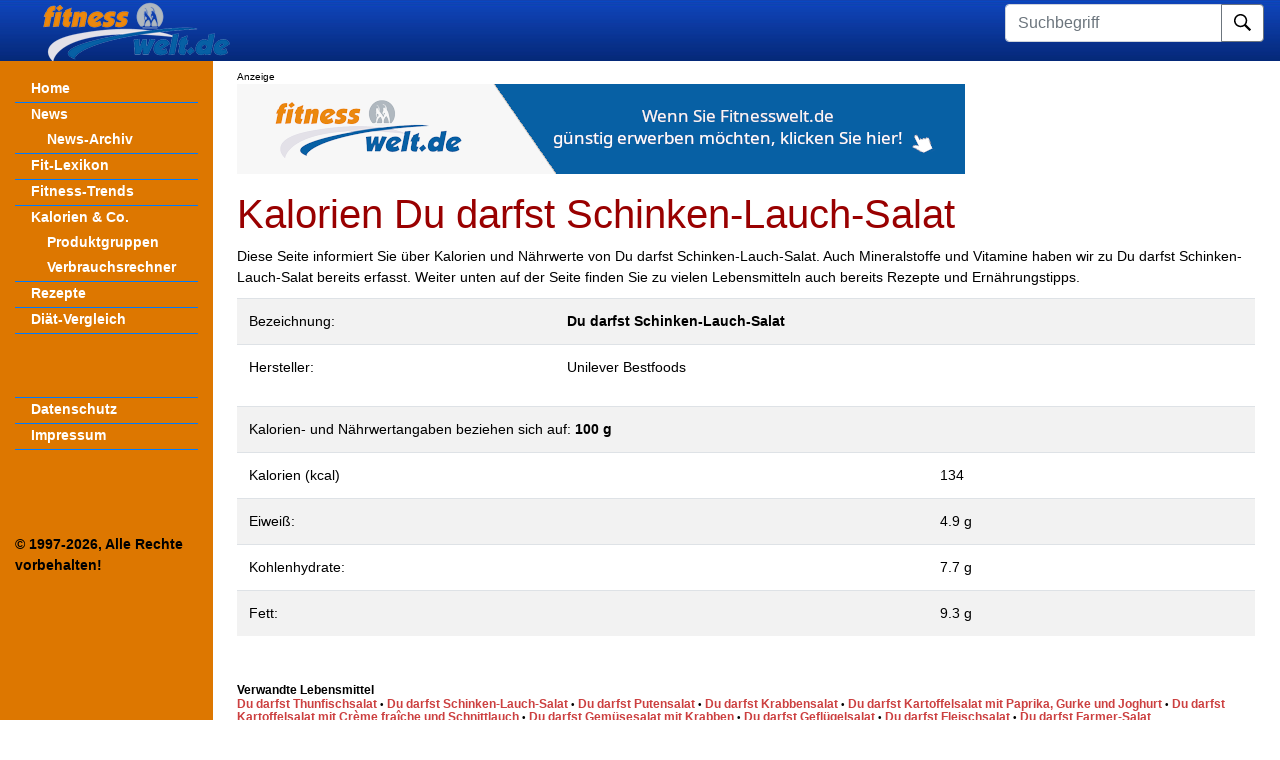

--- FILE ---
content_type: text/html; charset=UTF-8
request_url: https://www.fitnesswelt.de/kalorien/Du+darfst+Schinken-Lauch-Salat
body_size: 3208
content:
<!DOCTYPE HTML PUBLIC "-//W3C//DTD HTML 4.01 Transitional//EN" "http://www.w3.org/TR/html4/loose.dtd">
<html lang="de">
<head>
  <meta http-equiv="Content-Type content='text/html; charset=utf-8'">
  <meta name="viewport" content="width=device-width, initial-scale=1, shrink-to-fit=no">
  <meta name="generator" content="DWX CMS 1.1 V376">
  <meta name="publisher" content="fitnesswelt - Benjamin Mett">
  <meta naem="copyright" content="1997-2026 - Benjamin Mett, Rietberg">
  <meta name="keywords" content="Kalorien, Du darfst Schinken-Lauch-Salat, Fett, N&auml;hrwerte, Nahrung, Ern&auml;hrung, Eiwei&szlig;">
  <meta name="description" content="Du darfst Schinken-Lauch-Salat Kalorien, N&auml;hrwerte, Fett, Unilever Bestfoods. Verzehrsempfehlungen f&uuml;r eine figurbewusste Ern&auml;hrung.">
  <meta name="page-topic" content="Kalorien Du darfst Schinken-Lauch-Salat, N&auml;hrwerte, Fett">
  <meta name="page-type" content="Information">
  <meta name="robots" content="INDEX,FOLLOW">
  <title>Kalorien Du darfst Schinken-Lauch-Salat, N&auml;hrwerte, Fett, Unilever Bestfoods, Kohlenhydrate und Fette. Empfehlungssystem f&uuml;r figurbewusste Ern&auml;hrung.</title>
  <link rel="stylesheet" href="/css/format.css" type="text/css">
  <link rel="stylesheet" href="/css/bootstrap.css" type="text/css">
  <link rel="stylesheet" href="/css/main.css" type="text/css">
  <!-- Matomo -->
  <script>
    var _paq = window._paq = window._paq || [];
    /* tracker methods like "setCustomDimension" should be called before "trackPageView" */
    _paq.push(['trackPageView']);
    _paq.push(['enableLinkTracking']);
    (function() {
      var u="//stats.mett-media.de/";
      _paq.push(['setTrackerUrl', u+'matomo.php']);
      _paq.push(['setSiteId', '4']);
      var d=document, g=d.createElement('script'), s=d.getElementsByTagName('script')[0];
      g.type='text/javascript'; g.async=true; g.src=u+'matomo.js'; s.parentNode.insertBefore(g,s);
    })();
  </script>
  <noscript>
  <img referrerpolicy="no-referrer-when-downgrade" src="https://stats.mett-media.de/matomo.php?idsite=4&amp;rec=1" style="border:0" alt="" />
  </noscript>
  <!-- End Matomo Code -->
  
  <script src="https://cloud.ccm19.de/app.js?apiKey=1878f17005421f0ca32d7b3fdaf85ae7fd1d51eff422216c&amp;domain=6942a82f7dac0269ff0741a2" referrerpolicy="origin"></script>
</head>
<body>
<nav class="navbar navbar-fixed-top navbar-expand-lg navbar-light bg-light justify-content-between">
  <a class="navbar-brand" href="/">
    <img src="/img/fw_logo.png" class="pl-4" alt="fiw logo" loading="lazy" />
  </a>
  <div class="collapse navbar-collapse flex-grow-0">
    <span class="navbar-nav text-right">
      <form action="/" method="get">
        <input type="hidden" name="_B" value="suche" />
        <label class="sr-only" for="searchtext">Suchbegriff</label>
        <div class="input-group mb-2">
          <input type="text" class="form-control" name="suchbegriff" id="searchtext" placeholder="Suchbegriff" aria-describedby="button-submit" />
          <div class="input-group-append">
            <button class="btn btn-outline-secondary" style="background-color: #fff;" type="submit" id="button-submit">
              <img src="/img/search.svg" style="height: 17px;" />
            </button>
          </div>
        </div>
      </form>
    </span>
  </div>
  <button class="navbar-toggler" type="button" data-toggle="collapse" data-target="#sidebarMenu" aria-controls="navbarNav" aria-expanded="false" aria-label="Toggle navigation">
    <span class="navbar-toggler-icon"></span>
  </button>
</nav>

<div class="container-fluid">
  <div class="row">
    <nav id="sidebarMenu" class="col-md-3 col-lg-2 d-md-block bg-primary sidebar collapse">
      <div class="sidebar-sticky pt-3">
        <ul class="nav flex-column">
	<li class="d-block d-sm-none">
      <form action="/" method="get">
        <input type="hidden" name="_B" value="suche">
        <label class="sr-only" for="searchtext">Suchbegriff</label>
        <div class="input-group mb-2">
          <input type="text" class="form-control" name="suchbegriff" id="searchtext" placeholder="Suchbegriff" aria-describedby="button-submit">
          <div class="input-group-append">
            <button class="btn btn-outline-secondary" style="background-color: #fff;" type="submit" id="button-submit">
              <img src="/img/search.svg" style="height: 17px;">
            </button>
          </div>
        </div>
      </form>
	</li>
	<li class="border-bottom border-primary"><a class="nav-link" href="/">Home</a></li>

	<li><a class="nav-link" href="/?_B=news">News</a></li>
	<li class="pl-3"><a class="nav-link small" href="/nachrichten-archiv">News-Archiv</a></li>

	<li class="border-bottom border-primary border-top"><a class="nav-link" href="/fitness-lexikon">Fit-Lexikon</a></li>
	<li class="border-bottom border-primary"><a class="nav-link" href="/trends">Fitness-Trends</a></li>
  
  	<li><a class="nav-link" href="/kalorien">Kalorien &amp; Co.</a></li>
	<li class="pl-3"><a class="nav-link small" href="/kaloriengruppen">Produktgruppen</a></li>
	<li class="pl-3"><a class="nav-link small" href="/?_B=verbrauchsrechner">Verbrauchsrechner</a></li>
  
	<li class="border-bottom border-primary border-top"><a class="nav-link" href="/?_B=rezepte">Rezepte</a></li>
  	<li class="border-bottom border-primary"><a class="nav-link" href="/?_B=diaeten">Di&auml;t-Vergleich</a></li>

    <li>&nbsp;</li>
	<li>&nbsp;</li>
	<li>&nbsp;</li>
  
	<li class="border-bottom border-primary border-top"><a class="nav-link" href="/?_B=datenschutz">Datenschutz</a></li>
	<li class="border-bottom border-primary"><a class="nav-link" href="/?_B=impressum">Impressum</a></li>

	<li>&nbsp;</li>
	<li>&nbsp;</li>
	<li>&nbsp;</li>

	<li>&nbsp;</li>
	<li style="font-weight: bold;">&copy; 1997-2026, Alle Rechte vorbehalten!</li>
</ul>
      </div>
    </nav>

    <main role="main" class="col-md-9 ml-sm-auto col-lg-10 px-md-4">
      <div id="banner-container-3658" style="max-width:728px; aspect-ratio:728/90; width:100%;" class="mb-3 mt-2"></div>
      <script>
      fetch('https://www.blutana.de/banner/banner.php?platform=fitnesswelt.de&area=content_top')
        .then(response => response.text())
        .then(html => document.getElementById('banner-container-3658').innerHTML = html)
        .catch(err => console.error('Banner laden fehlgeschlagen:', err));
      </script>
	  <h1>Kalorien Du darfst Schinken-Lauch-Salat</h1><div>Diese Seite informiert Sie &uuml;ber Kalorien und N&auml;hrwerte von Du darfst Schinken-Lauch-Salat. Auch Mineralstoffe und Vitamine haben wir zu Du darfst Schinken-Lauch-Salat bereits erfasst. Weiter unten auf der Seite finden Sie zu vielen Lebensmitteln auch bereits Rezepte und Ern&auml;hrungstipps.</div><div class="zwischenzeile"></div><table class="table table-striped"><tr><td>Bezeichnung:</td><td><b>Du darfst Schinken-Lauch-Salat</b></td></tr><tr><td>Hersteller:</td><td>Unilever Bestfoods</td></tr></table><table class="table table-striped"><tr><td colspan="2">Kalorien- und N&auml;hrwertangaben beziehen sich auf: <b>100 g</b></td></tr><tr><td>Kalorien (kcal)</td><td>134</td></tr><tr class="tr"><td>Eiwei&szlig;:</td><td>4.9 g</td></tr><tr class="tr"><td>Kohlenhydrate:</td><td>7.7 g</td></tr><tr class="tr"><td>Fett:</td><td>9.3 g</td></tr></table><div class="zwischenzeile"></div><div class=zwischenzeile></div><div class="zwischenzeile"></div><div class=boldtext>Verwandte Lebensmittel</div><div class=kleintext><a class="linksklein" href="/kalorien/Du+darfst+Thunfischsalat">Du darfst Thunfischsalat</a> &#0149 <a class="linksklein" href="/kalorien/Du+darfst+Schinken-Lauch-Salat">Du darfst Schinken-Lauch-Salat</a> &#0149 <a class="linksklein" href="/kalorien/Du+darfst+Putensalat">Du darfst Putensalat</a> &#0149 <a class="linksklein" href="/kalorien/Du+darfst+Krabbensalat">Du darfst Krabbensalat</a> &#0149 <a class="linksklein" href="/kalorien/Du+darfst+Kartoffelsalat+mit+Paprika%2C+Gurke+und+Joghurt">Du darfst Kartoffelsalat mit Paprika, Gurke und Joghurt</a> &#0149 <a class="linksklein" href="/kalorien/Du+darfst+Kartoffelsalat+mit+Cr%C3%A8me+fra%C3%AEche+und+Schnittlauch">Du darfst Kartoffelsalat mit Crème fraîche und Schnittlauch</a> &#0149 <a class="linksklein" href="/kalorien/Du+darfst+Gem%C3%BCsesalat+mit+Krabben">Du darfst Gemüsesalat mit Krabben</a> &#0149 <a class="linksklein" href="/kalorien/Du+darfst+Gefl%C3%BCgelsalat">Du darfst Geflügelsalat</a> &#0149 <a class="linksklein" href="/kalorien/Du+darfst+Fleischsalat">Du darfst Fleischsalat</a> &#0149 <a class="linksklein" href="/kalorien/Du+darfst+Farmer-Salat">Du darfst Farmer-Salat</a></div><div class=zwischenzeile></div><div class=boldtext>Auswahl von Lebensmitteln nach Anfangsbuchstaben</div><div class="zwischenzeile"></div><div class="tr0" align="center"> <span style="color: #aaa">|</span> <a href="/kalorien/A">A</a> <span style="color: #aaa">|</span> <a href="/kalorien/B">B</a> <span style="color: #aaa">|</span> <a href="/kalorien/C">C</a> <span style="color: #aaa">|</span> <a href="/kalorien/D">D</a> <span style="color: #aaa">|</span> <a href="/kalorien/E">E</a> <span style="color: #aaa">|</span> <a href="/kalorien/F">F</a> <span style="color: #aaa">|</span> <a href="/kalorien/G">G</a> <span style="color: #aaa">|</span> <a href="/kalorien/H">H</a> <span style="color: #aaa">|</span> <a href="/kalorien/I">I</a> <span style="color: #aaa">|</span> <a href="/kalorien/J">J</a> <span style="color: #aaa">|</span> <a href="/kalorien/K">K</a> <span style="color: #aaa">|</span> <a href="/kalorien/L">L</a> <span style="color: #aaa">|</span> <a href="/kalorien/M">M</a><br /> <span style="color: #aaa">|</span> <a href="/kalorien/N">N</a> <span style="color: #aaa">|</span> <a href="/kalorien/O">O</a> <span style="color: #aaa">|</span> <a href="/kalorien/P">P</a> <span style="color: #aaa">|</span> <a href="/kalorien/Q">Q</a> <span style="color: #aaa">|</span> <a href="/kalorien/R">R</a> <span style="color: #aaa">|</span> <a href="/kalorien/S">S</a> <span style="color: #aaa">|</span> <a href="/kalorien/T">T</a> <span style="color: #aaa">|</span> <a href="/kalorien/U">U</a> <span style="color: #aaa">|</span> <a href="/kalorien/V">V</a> <span style="color: #aaa">|</span> <a href="/kalorien/W">W</a> <span style="color: #aaa">|</span> <a href="/kalorien/X">X</a> <span style="color: #aaa">|</span> <a href="/kalorien/Y">Y</a> <span style="color: #aaa">|</span> <a href="/kalorien/Z">Z</a></div><div class="zwischenzeile"></div><form name="lmsuche" action="/" method="post"><div class="boldtext">Suche nach Lebensmitteln</div><div class="zwischenzeile"></div><div><input type="hidden" name="_B" value="kalorien" /><input type="hidden" name="suchmodus" value="lmsuche" /><input name="wortanfang" class="inputfeld120" />&nbsp; &nbsp;<input type="submit" name="abschicken" value="Suche starten" /></div></form><div class=zwischenzeile></div><div class="zwischenzeile"></div>    </main>
  </div>
</div>
<script src="/js/bootstrap-native.min.js" defer></script>
</body>
</html>


--- FILE ---
content_type: text/javascript
request_url: https://www.fitnesswelt.de/js/bootstrap-native.min.js
body_size: 8537
content:
// Native JavaScript for Bootstrap v3.0.9 | 2020 Â© dnp_theme | MIT-License
!function(t,e){"object"==typeof exports&&"undefined"!=typeof module?module.exports=e():"function"==typeof define&&define.amd?define(e):(t=t||self).BSN=e()}(this,(function(){"use strict";var t="webkitTransition"in document.body.style?"webkitTransitionEnd":"transitionend",e="webkitTransition"in document.body.style||"transition"in document.body.style,i="webkitTransition"in document.body.style?"webkitTransitionDuration":"transitionDuration";function n(t){var n=e?parseFloat(getComputedStyle(t)[i]):0;return n="number"!=typeof n||isNaN(n)?0:1e3*n}function s(e,i){var s=0;n(e)?e.addEventListener(t,(function n(o){!s&&i(o),s=1,e.removeEventListener(t,n)})):setTimeout((function(){!s&&i(),s=1}),17)}function o(t,e){var i=e&&e instanceof Element?e:document;return t instanceof Element?t:i.querySelector(t)}function a(t,e,i){var n=new CustomEvent(t+".bs."+e,{cancelable:!0});return n.relatedTarget=i,n}function l(t){this&&this.dispatchEvent(t)}function c(t){var e,i=this,n=a("close","alert"),c=a("closed","alert");function r(e){t[e=e?"addEventListener":"removeEventListener"]("click",d,!1)}function d(n){e=n&&n.target.closest(".alert"),(t=o('[data-dismiss="alert"]',e))&&e&&(t===n.target||t.contains(n.target))&&i.close()}function u(){r(),e.parentNode.removeChild(e),l.call(e,c)}i.close=function(){if(e&&t&&e.classList.contains("show")){if(l.call(e,n),n.defaultPrevented)return;i.dispose(),e.classList.remove("show"),e.classList.contains("fade")?s(e,u):u()}},i.dispose=function(){r(),delete t.Alert},t=o(t),e=t.closest(".alert"),t.Alert&&t.Alert.dispose(),t.Alert||r(1),i.element=t,t.Alert=i}function r(t){var e,i=a("change","button");function n(n){var s,o="LABEL"===n.target.tagName?n.target:n.target.closest("LABEL")?n.target.closest("LABEL"):null;if(s=o&&o.getElementsByTagName("INPUT")[0]){if(l.call(s,i),l.call(t,i),"checkbox"===s.type){if(i.defaultPrevented)return;s.checked?(o.classList.remove("active"),s.getAttribute("checked"),s.removeAttribute("checked"),s.checked=!1):(o.classList.add("active"),s.getAttribute("checked"),s.setAttribute("checked","checked"),s.checked=!0),t.toggled||(t.toggled=!0)}if("radio"===s.type&&!t.toggled){if(i.defaultPrevented)return;(!s.checked||0===n.screenX&&0==n.screenY)&&(o.classList.add("active"),o.classList.add("focus"),s.setAttribute("checked","checked"),s.checked=!0,t.toggled=!0,Array.from(e).map((function(t){var e=t.getElementsByTagName("INPUT")[0];t!==o&&t.classList.contains("active")&&(l.call(e,i),t.classList.remove("active"),e.removeAttribute("checked"),e.checked=!1)})))}setTimeout((function(){t.toggled=!1}),50)}}function s(t){32===(t.which||t.keyCode)&&t.target===document.activeElement&&n(t)}function c(t){32===(t.which||t.keyCode)&&t.preventDefault()}function r(t){if("INPUT"===t.target.tagName){var e="focusin"===t.type?"add":"remove";t.target.closest(".btn").classList[e]("focus")}}function d(e){t[e=e?"addEventListener":"removeEventListener"]("click",n,!1),t[e]("keyup",s,!1),t[e]("keydown",c,!1),t[e]("focusin",r,!1),t[e]("focusout",r,!1)}this.dispose=function(){d(),delete t.Button},(t=o(t)).Button&&t.Button.dispose(),(e=t.getElementsByClassName("btn")).length&&(t.Button||d(1),t.toggled=!1,t.Button=this,Array.from(e).map((function(t){!t.classList.contains("active")&&o("input:checked",t)&&t.classList.add("active"),t.classList.contains("active")&&!o("input:checked",t)&&t.classList.remove("active")})))}var d="onmouseleave"in document?["mouseenter","mouseleave"]:["mouseover","mouseout"],u=!!function(){var t=!1;try{var e=Object.defineProperty({},"passive",{get:function(){t=!0}});document.addEventListener("DOMContentLoaded",(function t(){document.removeEventListener("DOMContentLoaded",t,e)}),e)}catch(t){}return t}()&&{passive:!0};function m(t,e){e=e||{};var i,c,r,m,f,h,g,p,v,L=this;function b(){!1===c.interval||t.classList.contains("paused")||(t.classList.add("paused"),!i.isSliding&&(clearInterval(i.timer),i.timer=null))}function y(){!1!==c.interval&&t.classList.contains("paused")&&(t.classList.remove("paused"),!i.isSliding&&(clearInterval(i.timer),i.timer=null),!i.isSliding&&L.cycle())}function w(t){if(t.preventDefault(),!i.isSliding){var e=t.target;if(!e||e.classList.contains("active")||!e.getAttribute("data-slide-to"))return!1;i.index=parseInt(e.getAttribute("data-slide-to")),L.slideTo(i.index)}}function A(t){if(t.preventDefault(),!i.isSliding){var e=t.currentTarget||t.srcElement;e===g?i.index++:e===h&&i.index--,L.slideTo(i.index)}}function T(t){var e=t.which;if(!i.isSliding){switch(e){case 39:i.index++;break;case 37:i.index--;break;default:return}L.slideTo(i.index)}}function E(e){e=e?"addEventListener":"removeEventListener",c.pause&&c.interval&&(t[e](d[0],b,!1),t[e](d[1],y,!1),t[e]("touchstart",b,u),t[e]("touchend",y,u)),c.touch&&f.length>1&&t[e]("touchstart",C,u),g&&g[e]("click",A,!1),h&&h[e]("click",A,!1),p&&p[e]("click",w,!1),c.keyboard&&window[e]("keydown",T,!1)}function k(e){t[e=e?"addEventListener":"removeEventListener"]("touchmove",x,u),t[e]("touchend",N,u)}function C(e){i.isTouch||(i.touchPosition.startX=e.changedTouches[0].pageX,t.contains(e.target)&&(i.isTouch=!0,k(1)))}function x(t){if(i.isTouch)return i.touchPosition.currentX=t.changedTouches[0].pageX,"touchmove"===t.type&&t.changedTouches.length>1?(t.preventDefault(),!1):void 0;t.preventDefault()}function N(e){if(i.isTouch&&!i.isSliding&&(i.touchPosition.endX=i.touchPosition.currentX||e.changedTouches[0].pageX,i.isTouch)){if((!t.contains(e.target)||!t.contains(e.relatedTarget))&&Math.abs(i.touchPosition.startX-i.touchPosition.endX)<75)return!1;i.touchPosition.currentX<i.touchPosition.startX?i.index++:i.touchPosition.currentX>i.touchPosition.startX&&i.index--,i.isTouch=!1,L.slideTo(i.index),k()}}function P(t){Array.from(v).map((function(t){t.classList.remove("active")})),v[t]&&v[t].classList.add("active")}function B(e){if(i.touchPosition){var n=i.index,s=e&&e.target!==f[n]?1e3*e.elapsedTime+100:20,o=L.getActiveIndex(),a="left"===i.direction?"next":"prev";i.isSliding&&setTimeout((function(){i.touchPosition&&(i.isSliding=!1,f[n].classList.add("active"),f[o].classList.remove("active"),f[n].classList.remove("carousel-item-"+a),f[n].classList.remove("carousel-item-"+i.direction),f[o].classList.remove("carousel-item-"+i.direction),l.call(t,m),document.hidden||!c.interval||t.classList.contains("paused")||L.cycle())}),s)}}if(L.cycle=function(){i.timer&&(clearInterval(i.timer),i.timer=null),i.timer=setInterval((function(){var e=i.index||L.getActiveIndex();(function(t){var e=t.getBoundingClientRect(),i=window.innerHeight||document.documentElement.clientHeight;return e.top<=i&&e.bottom>=0})(t)&&(e++,L.slideTo(e))}),c.interval)},L.slideTo=function(e){if(!i.isSliding){var o,d=L.getActiveIndex();d!==e&&(d<e||0===d&&e===f.length-1?i.direction="left":(d>e||d===f.length-1&&0===e)&&(i.direction="right"),e<0?e=f.length-1:e>=f.length&&(e=0),o="left"===i.direction?"next":"prev",r=a("slide","carousel",f[e]),m=a("slid","carousel",f[e]),l.call(t,r),r.defaultPrevented||(i.index=e,i.isSliding=!0,clearInterval(i.timer),i.timer=null,P(e),n(f[e])&&t.classList.contains("slide")?(f[e].classList.add("carousel-item-"+o),f[e].offsetWidth,f[e].classList.add("carousel-item-"+i.direction),f[d].classList.add("carousel-item-"+i.direction),s(f[e],B)):(f[e].classList.add("active"),f[e].offsetWidth,f[d].classList.remove("active"),setTimeout((function(){i.isSliding=!1,c.interval&&t&&!t.classList.contains("paused")&&L.cycle(),l.call(t,m)}),100))))}},L.getActiveIndex=function(){return Array.from(f).indexOf(t.getElementsByClassName("carousel-item active")[0])||0},L.dispose=function(){var e=["left","right","prev","next"];Array.from(f).map((function(t,i){t.classList.contains("active")&&P(i),e.map((function(e){return t.classList.remove("carousel-item-"+e)}))})),clearInterval(i.timer),E(),i={},c={},delete t.Carousel},(t=o(t)).Carousel&&t.Carousel.dispose(),f=t.getElementsByClassName("carousel-item"),h=t.getElementsByClassName("carousel-control-prev")[0],g=t.getElementsByClassName("carousel-control-next")[0],p=t.getElementsByClassName("carousel-indicators")[0],v=p&&p.getElementsByTagName("LI")||[],!(f.length<2)){var S=t.getAttribute("data-interval"),H="false"===S?0:parseInt(S),M="false"===t.getAttribute("data-touch")?0:1,I="hover"===t.getAttribute("data-pause")||!1,D="true"===t.getAttribute("data-keyboard")||!1,X=e.interval,W=e.touch;(c={}).keyboard=!0===e.keyboard||D,c.pause=!("hover"!==e.pause&&!I)&&"hover",c.touch=W||M,c.interval="number"==typeof X?X:!1===X||0===H||!1===H?0:isNaN(H)?5e3:H,L.getActiveIndex()<0&&(f.length&&f[0].classList.add("active"),v.length&&P(0)),(i={}).direction="left",i.index=0,i.timer=null,i.isSliding=!1,i.isTouch=!1,i.touchPosition={startX:0,currentX:0,endX:0},E(1),c.interval&&L.cycle(),t.Carousel=L}}function f(t,e){e=e||{};var i,n,c,r,d,u,m=this,f=null,h=null;function g(t,e){l.call(t,d),d.defaultPrevented||(t.isAnimating=!0,t.style.height=t.scrollHeight+"px",t.classList.remove("collapse"),t.classList.remove("show"),t.classList.add("collapsing"),t.offsetWidth,t.style.height="0px",s(t,(function(){t.isAnimating=!1,t.setAttribute("aria-expanded","false"),e.setAttribute("aria-expanded","false"),t.classList.remove("collapsing"),t.classList.add("collapse"),t.style.height="",l.call(t,u)})))}m.toggle=function(e){(e&&"A"===e.target.tagName||"A"===t.tagName)&&e.preventDefault(),(t.contains(e.target)||e.target===t)&&(h.classList.contains("show")?m.hide():m.show())},m.hide=function(){h.isAnimating||(g(h,t),t.classList.add("collapsed"))},m.show=function(){var e,a;f&&(i=f.getElementsByClassName("collapse show")[0],n=i&&(o('[data-target="#'+i.id+'"]',f)||o('[href="#'+i.id+'"]',f))),h.isAnimating||(n&&i!==h&&(g(i,n),n.classList.add("collapsed")),e=h,a=t,l.call(e,c),c.defaultPrevented||(e.isAnimating=!0,e.classList.add("collapsing"),e.classList.remove("collapse"),e.style.height=e.scrollHeight+"px",s(e,(function(){e.isAnimating=!1,e.setAttribute("aria-expanded","true"),a.setAttribute("aria-expanded","true"),e.classList.remove("collapsing"),e.classList.add("collapse"),e.classList.add("show"),e.style.height="",l.call(e,r)}))),t.classList.remove("collapsed"))},m.dispose=function(){t.removeEventListener("click",m.toggle,!1),delete t.Collapse},(t=o(t)).Collapse&&t.Collapse.dispose();var p=t.getAttribute("data-parent");c=a("show","collapse"),r=a("shown","collapse"),d=a("hide","collapse"),u=a("hidden","collapse"),(h=o(e.target||t.getAttribute("data-target")||t.getAttribute("href"))).isAnimating=!1,f=t.closest(e.parent||p),t.Collapse||t.addEventListener("click",m.toggle,!1),t.Collapse=m}function h(t){t.focus?t.focus():t.setActive()}function g(t,e){var i,n,s,c,r,d,u,m=this,f=null,g=[];function p(t){(t.href&&"#"===t.href.slice(-1)||t.parentNode&&t.parentNode.href&&"#"===t.parentNode.href.slice(-1))&&this.preventDefault()}function v(){var e=t.open?"addEventListener":"removeEventListener";document[e]("click",L,!1),document[e]("keydown",y,!1),document[e]("keyup",w,!1),document[e]("focus",L,!1)}function L(e){var i=e.target,n=i&&(i.getAttribute("data-toggle")||i.parentNode&&i.parentNode.getAttribute&&i.parentNode.getAttribute("data-toggle"));("focus"!==e.type||i!==t&&i!==d&&!d.contains(i))&&(i!==d&&!d.contains(i)||!u&&!n)&&(f=i===t||t.contains(i)?t:null,m.hide(),p.call(e,i))}function b(e){f=t,m.show(),p.call(e,e.target)}function y(t){var e=t.which||t.keyCode;38!==e&&40!==e||t.preventDefault()}function w(e){var i=e.which||e.keyCode,n=document.activeElement,s=n===t,o=d.contains(n),a=n.parentNode===d||n.parentNode.parentNode===d,l=g.indexOf(n);a&&(l=s?0:38===i?l>1?l-1:0:40===i&&l<g.length-1?l+1:l,g[l]&&h(g[l])),(g.length&&a||!g.length&&(o||s)||!o)&&t.open&&27===i&&(m.toggle(),f=null)}m.show=function(){i=a("show","dropdown",f),l.call(r,i),i.defaultPrevented||(d.classList.add("show"),r.classList.add("show"),t.setAttribute("aria-expanded",!0),t.open=!0,t.removeEventListener("click",b,!1),setTimeout((function(){h(d.getElementsByTagName("INPUT")[0]||t),v(),n=a("shown","dropdown",f),l.call(r,n)}),1))},m.hide=function(){s=a("hide","dropdown",f),l.call(r,s),s.defaultPrevented||(d.classList.remove("show"),r.classList.remove("show"),t.setAttribute("aria-expanded",!1),t.open=!1,v(),h(t),setTimeout((function(){t.Dropdown&&t.addEventListener("click",b,!1)}),1),c=a("hidden","dropdown",f),l.call(r,c))},m.toggle=function(){r.classList.contains("show")&&t.open?m.hide():m.show()},m.dispose=function(){r.classList.contains("show")&&t.open&&m.hide(),t.removeEventListener("click",b,!1),delete t.Dropdown},(t=o(t)).Dropdown&&t.Dropdown.dispose(),r=t.parentNode,d=o(".dropdown-menu",r),Array.from(d.children).map((function(t){t.children.length&&"A"===t.children[0].tagName&&g.push(t.children[0]),"A"===t.tagName&&g.push(t)})),t.Dropdown||(!("tabindex"in d)&&d.setAttribute("tabindex","0"),t.addEventListener("click",b,!1)),u=!0===e||"true"===t.getAttribute("data-persist")||!1,t.open=!1,t.Dropdown=m}function p(t,e){e=e||{};var i,c,r,d,m,f,g,p,v,L=this,b=null,y={};function w(){var t,e,n=document.body.classList.contains("modal-open"),s=parseInt(getComputedStyle(document.body).paddingRight),o=document.documentElement.clientHeight!==document.documentElement.scrollHeight||document.body.clientHeight!==document.body.scrollHeight,a=i.clientHeight!==i.scrollHeight;(e=document.createElement("div")).className="modal-scrollbar-measure",document.body.appendChild(e),t=e.offsetWidth-e.clientWidth,document.body.removeChild(e),f=t,i.style.paddingRight=!a&&f?f+"px":"",document.body.style.paddingRight=a||o?s+(n?0:f)+"px":"",v.length&&v.map((function(t){var e=getComputedStyle(t).paddingRight;t.style.paddingRight=a||o?parseInt(e)+(n?0:f)+"px":parseInt(e)+"px"}))}function A(){(g=o(".modal-backdrop"))&&!document.getElementsByClassName("modal show")[0]&&(document.body.removeChild(g),g=null),null===g&&(document.body.classList.remove("modal-open"),document.body.style.paddingRight="",i.style.paddingRight="",v.length&&v.map((function(t){t.style.paddingRight=""})))}function T(t){t=t?"addEventListener":"removeEventListener",window[t]("resize",L.update,u),i[t]("click",P,!1),document[t]("keydown",N,!1)}function E(){i.style.display="block",w(),!document.getElementsByClassName("modal show")[0]&&document.body.classList.add("modal-open"),i.classList.add("show"),i.setAttribute("aria-hidden",!1),i.classList.contains("fade")?s(i,k):k()}function k(){h(i),i.isAnimating=!1,T(1),r=a("shown","modal",b),l.call(i,r)}function C(e){i.style.display="",t&&h(t),g=o(".modal-backdrop"),1!==e&&g&&g.classList.contains("show")&&!document.getElementsByClassName("modal show")[0]?(g.classList.remove("show"),s(g,A)):A(),T(),i.isAnimating=!1,m=a("hidden","modal"),l.call(i,m)}function x(e){if(!i.isAnimating){var n=e.target,s="#"+i.getAttribute("id"),o=n.getAttribute("data-target")||n.getAttribute("href"),a=t.getAttribute("data-target")||t.getAttribute("href");!i.classList.contains("show")&&(n===t&&o===s||t.contains(n)&&a===s)&&(i.modalTrigger=t,b=t,L.show(),e.preventDefault())}}function N(t){var e=t.which;!i.isAnimating&&y.keyboard&&27==e&&i.classList.contains("show")&&L.hide()}function P(t){if(!i.isAnimating){var e=t.target,n="modal"===e.getAttribute("data-dismiss"),s=e.closest('[data-dismiss="modal"]');i.classList.contains("show")&&(s||n||e===i&&"static"!==y.backdrop)&&(L.hide(),b=null,t.preventDefault())}}L.toggle=function(){i.classList.contains("show")?L.hide():L.show()},L.show=function(){if(!(i.classList.contains("show")&&i.isAnimating||(c=a("show","modal",b),l.call(i,c),c.defaultPrevented))){i.isAnimating=!0;var t,e=document.getElementsByClassName("modal show")[0];e&&e!==i&&(e.modalTrigger&&e.modalTrigger.Modal.hide(),e.Modal&&e.Modal.hide()),y.backdrop&&(t=document.createElement("div"),null===(g=o(".modal-backdrop"))&&(t.setAttribute("class","modal-backdrop"+(y.animation?" fade":"")),g=t,document.body.appendChild(g)),g=g),!g||e||g.classList.contains("show")||(g.offsetWidth,p=n(g),g.classList.add("show")),e?E():setTimeout(E,g&&p?p:0)}},L.hide=function(t){i.classList.contains("show")&&(d=a("hide","modal"),l.call(i,d),d.defaultPrevented||(i.isAnimating=!0,i.classList.remove("show"),i.setAttribute("aria-hidden",!0),i.classList.contains("fade")&&1!==t?s(i,C):C()))},L.setContent=function(t){o(".modal-content",i).innerHTML=t},L.update=function(){i.classList.contains("show")&&w()},L.dispose=function(){L.hide(1),t?(t.removeEventListener("click",x,!1),delete t.Modal):delete i.Modal},t=o(t);var B=o(t.getAttribute("data-target")||t.getAttribute("href"));i=t.classList.contains("modal")?t:B,v=Array.from(document.getElementsByClassName("fixed-top")).concat(Array.from(document.getElementsByClassName("fixed-bottom"))),t.classList.contains("modal")&&(t=null),t&&t.Modal&&t.Modal.dispose(),i&&i.Modal&&i.Modal.dispose(),y.keyboard=!1!==e.keyboard&&"false"!==i.getAttribute("data-keyboard"),y.backdrop="static"!==e.backdrop&&"static"!==i.getAttribute("data-backdrop")||"static",y.backdrop=!1!==e.backdrop&&"false"!==i.getAttribute("data-backdrop")&&y.backdrop,y.animation=!!i.classList.contains("fade"),y.content=e.content,i.isAnimating=!1,t&&!t.Modal&&t.addEventListener("click",x,!1),y.content&&L.setContent(y.content.trim()),t?(i.modalTrigger=t,t.Modal=L):i.Modal=L}var v="mousedown";function L(){return{y:window.pageYOffset||document.documentElement.scrollTop,x:window.pageXOffset||document.documentElement.scrollLeft}}function b(t,e,i,n){var s,o,a,l,c,r,d=e.offsetWidth,u=e.offsetHeight,m=document.documentElement.clientWidth||document.body.clientWidth,f=document.documentElement.clientHeight||document.body.clientHeight,h=t.getBoundingClientRect(),g=n===document.body?L():{x:n.offsetLeft+n.scrollLeft,y:n.offsetTop+n.scrollTop},p=h.right-h.left,v=h.bottom-h.top,b=e.classList.contains("popover"),y=e.getElementsByClassName("arrow")[0],w=h.top+v/2-u/2<0,A=h.left+p/2-d/2<0,T=h.left+d/2+p/2>=m,E=h.top+u/2+v/2>=f,k=h.top-u<0,C=h.left-d<0,x=h.top+u+v>=f,N=h.left+d+p>=m;i="right"===(i="left"===(i="bottom"===(i="top"===(i=("left"===i||"right"===i)&&C&&N?"top":i)&&k?"bottom":i)&&x?"top":i)&&C?"right":i)&&N?"left":i,-1===e.className.indexOf(i)&&(e.className=e.className.replace(/\b(top|bottom|left|right)+/,i)),c=y.offsetWidth,r=y.offsetHeight,"left"===i||"right"===i?(o="left"===i?h.left+g.x-d-(b?c:0):h.left+g.x+p,w?(s=h.top+g.y,a=v/2-c):E?(s=h.top+g.y-u+v,a=u-v/2-c):(s=h.top+g.y-u/2+v/2,a=u/2-(b?.9*r:r/2))):"top"!==i&&"bottom"!==i||(s="top"===i?h.top+g.y-u-(b?r:0):h.top+g.y+v,A?(o=0,l=h.left+p/2-c):T?(o=m-1.01*d,l=d-(m-h.left)+p/2-c/2):(o=h.left+g.x-d/2+p/2,l=d/2-(b?c:c/2))),e.style.top=s+"px",e.style.left=o+"px",a&&(y.style.top=a+"px"),l&&(y.style.left=l+"px")}function y(t,e){e=e||{};var i,n,c,r,m,f,h,g,p,L,y,w,A,T,E,k,C,x,N,P=this,B=null,S=0,H=/(iPhone|iPod|iPad)/.test(navigator.userAgent),M={};function I(t){null!==B&&t.target===o(".close",B)&&P.hide()}function D(){return{0:e.title||t.getAttribute("data-title")||null,1:e.content||t.getAttribute("data-content")||null}}function X(){null===B&&t.focus()}function W(e){e=e?"addEventListener":"removeEventListener","hover"===M.trigger?(t[e](v,P.show),t[e](d[0],P.show),M.dismissible||t[e](d[1],P.hide)):"click"==M.trigger?t[e](M.trigger,P.toggle):"focus"==M.trigger&&(H&&t[e]("click",X,!1),t[e](M.trigger,P.toggle))}function O(e){B&&B.contains(e.target)||e.target===t||t.contains(e.target)||P.hide()}function R(e){e=e?"addEventListener":"removeEventListener",M.dismissible?document[e]("click",I,!1):("focus"==M.trigger&&t[e]("blur",P.hide),"hover"==M.trigger&&document[e]("touchstart",O,u)),window[e]("resize",P.hide,u)}function z(){R(1),l.call(t,y)}function U(){R(),M.container.removeChild(B),S=null,B=null,l.call(t,A)}P.toggle=function(){null===B?P.show():P.hide()},P.show=function(){clearTimeout(S),S=setTimeout((function(){if(null===B){if(l.call(t,L),L.defaultPrevented)return;!function(){i=D()[0]||null,n=(n=D()[1])?n.trim():null,B=document.createElement("div");var t=document.createElement("div");if(t.classList.add("arrow"),B.appendChild(t),null!==n&&null===M.template){if(B.setAttribute("role","tooltip"),null!==i){var e=document.createElement("h3");e.classList.add("popover-header"),e.innerHTML=M.dismissible?i+p:i,B.appendChild(e)}var s=document.createElement("div");s.classList.add("popover-body"),s.innerHTML=M.dismissible&&null===i?n+p:n,B.appendChild(s)}else{var a=document.createElement("div");a.innerHTML=M.template.trim(),B.className=a.firstChild.className,B.innerHTML=a.firstChild.innerHTML;var l=o(".popover-header",B),c=o(".popover-body",B);i&&l&&(l.innerHTML=i.trim()),n&&c&&(c.innerHTML=n.trim())}M.container.appendChild(B),B.style.display="block",!B.classList.contains("popover")&&B.classList.add("popover"),!B.classList.contains(M.animation)&&B.classList.add(M.animation),!B.classList.contains(N)&&B.classList.add(N)}(),b(t,B,M.placement,M.container),!B.classList.contains("show")&&B.classList.add("show"),M.animation?s(B,z):z()}}),20)},P.hide=function(){clearTimeout(S),S=setTimeout((function(){if(B&&null!==B&&B.classList.contains("show")){if(l.call(t,w),w.defaultPrevented)return;B.classList.remove("show"),M.animation?s(B,U):U()}}),M.delay)},P.dispose=function(){P.hide(),W(),delete t.Popover},(t=o(t)).Popover&&t.Popover.dispose(),c=t.getAttribute("data-trigger"),r=t.getAttribute("data-animation"),m=t.getAttribute("data-placement"),f=t.getAttribute("data-dismissible"),h=t.getAttribute("data-delay"),g=t.getAttribute("data-container"),p='<button type="button" class="close">Ã—</button>',L=a("show","popover"),y=a("shown","popover"),w=a("hide","popover"),A=a("hidden","popover"),T=o(e.container),E=o(g),k=t.closest(".modal"),C=t.closest(".fixed-top"),x=t.closest(".fixed-bottom"),M.template=e.template?e.template:null,M.trigger=e.trigger?e.trigger:c||"hover",M.animation=e.animation&&"fade"!==e.animation?e.animation:r||"fade",M.placement=e.placement?e.placement:m||"top",M.delay=parseInt(e.delay||h)||200,M.dismissible=!(!e.dismissible&&"true"!==f),M.container=T||(E||(C||(x||(k||document.body)))),N="bs-popover-"+M.placement;var q=D();i=q[0],((n=q[1])||M.template)&&(t.Popover||W(1),t.Popover=P)}function w(t,e){e=e||{};var i,n,s,c,r,d=this,m={};function f(){var e;e=c.getElementsByTagName("A"),i.length!==e.length&&(i.items=[],i.targets=[],Array.from(e).map((function(t){var e=t.getAttribute("href"),n=e&&"#"===e.charAt(0)&&"#"!==e.slice(-1)&&o(e);n&&(i.items.push(t),i.targets.push(n))})),i.length=e.length),i.scrollOffset=i.isWindow?L().y:t.scrollTop,i.items.map((function(e,n){return function(e){var n=i.items[e],s=i.targets[e],o=n.classList.contains("dropdown-item")&&n.closest(".dropdown-menu"),c=o&&o.previousElementSibling,r=n.nextElementSibling,d=r&&r.getElementsByClassName("active").length,u=i.isWindow&&s.getBoundingClientRect(),f=n.classList.contains("active")||!1,h=(i.isWindow?u.top+i.scrollOffset:s.offsetTop)-m.offset,g=i.isWindow?u.bottom+i.scrollOffset-m.offset:i.targets[e+1]?i.targets[e+1].offsetTop-m.offset:t.scrollHeight,p=d||i.scrollOffset>=h&&g>i.scrollOffset;if(!f&&p)n.classList.add("active"),c&&!c.classList.contains("active")&&c.classList.add("active"),l.call(t,a("activate","scrollspy",i.items[e]));else if(f&&!p)n.classList.remove("active"),c&&c.classList.contains("active")&&!n.parentNode.getElementsByClassName("active").length&&c.classList.remove("active");else if(f&&p||!p&&!f)return}(n)}))}function h(t){r[t=t?"addEventListener":"removeEventListener"]("scroll",d.refresh,u),window[t]("resize",d.refresh,u)}d.refresh=function(){f()},d.dispose=function(){h(),delete t.ScrollSpy},(t=o(t)).ScrollSpy&&t.ScrollSpy.dispose(),n=t.getAttribute("data-target"),s=t.getAttribute("data-offset"),c=o(e.target||n),r=t.offsetHeight<t.scrollHeight?t:window,c&&(m.target=c,m.offset=parseInt(e.offset||s)||10,(i={}).length=0,i.items=[],i.targets=[],i.isWindow=r===window,t.ScrollSpy||h(1),d.refresh(),t.ScrollSpy=d)}function A(t,i){i=i||{};var n,c,r,d,u,m,f,h,g,p,v,L,b,y,w,A=this,T=!1;function E(){T.style.height="",T.classList.remove("collapsing"),c.isAnimating=!1}function k(){T?b?E():setTimeout((function(){T.style.height=y+"px",T.offsetWidth,s(T,E)}),50):c.isAnimating=!1,u=a("shown","tab",g),l.call(h,u)}function C(){T&&(p.style.float="left",v.style.float="left",L=p.scrollHeight),d=a("show","tab",g),f=a("hidden","tab",h),l.call(h,d),d.defaultPrevented||(v.classList.add("active"),p.classList.remove("active"),T&&(y=v.scrollHeight,b=y===L,T.classList.add("collapsing"),T.style.height=L+"px",T.offsetHeight,p.style.float="",v.style.float=""),v.classList.contains("fade")?setTimeout((function(){v.classList.add("show"),s(v,k)}),20):k(),l.call(g,f))}function x(){var t,e=c.getElementsByClassName("active");return 1!==e.length||e[0].parentNode.classList.contains("dropdown")?e.length>1&&(t=e[e.length-1]):t=e[0],t}function N(){return o(x().getAttribute("href"))}function P(t){t.preventDefault(),h=t.currentTarget,!c.isAnimating&&A.show()}A.show=function(){if(!(h=h||t).classList.contains("active")){if(v=o(h.getAttribute("href")),g=x(),p=N(),m=a("hide","tab",h),l.call(g,m),m.defaultPrevented)return;c.isAnimating=!0,g.classList.remove("active"),g.setAttribute("aria-selected","false"),h.classList.add("active"),h.setAttribute("aria-selected","true"),r&&(t.parentNode.classList.contains("dropdown-menu")?r.classList.contains("active")||r.classList.add("active"):r.classList.contains("active")&&r.classList.remove("active")),p.classList.contains("fade")?(p.classList.remove("show"),s(p,C)):C()}},A.dispose=function(){t.removeEventListener("click",P,!1),delete t.Tab},(t=o(t)).Tab&&t.Tab.dispose(),n=t.getAttribute("data-height"),c=t.closest(".nav"),r=c&&o(".dropdown-toggle",c),w=!(!e||!1===i.height||"false"===n),c.isAnimating=!1,t.Tab||t.addEventListener("click",P,!1),w&&(T=N().parentNode),t.Tab=A}function T(t,e){e=e||{};var i,n,c,r,d,u,m,f,h=this,g=0,p={};function v(){i.classList.remove("showing"),i.classList.add("show"),l.call(i,m),p.autohide&&h.hide()}function L(){i.classList.add("hide"),l.call(i,f)}function b(){i.classList.remove("show"),p.animation?s(i,L):L()}function y(){clearTimeout(g),t.removeEventListener("click",h.hide,!1),delete t.Toast}h.show=function(){if(i&&!i.classList.contains("show")){if(l.call(i,d),d.defaultPrevented)return;p.animation&&i.classList.add("fade"),i.classList.remove("hide"),i.offsetWidth,i.classList.add("showing"),p.animation?s(i,v):v()}},h.hide=function(t){if(i&&i.classList.contains("show")){if(l.call(i,u),u.defaultPrevented)return;t?b():g=setTimeout(b,p.delay)}},h.dispose=function(){p.animation?s(i,y):y()},(t=o(t)).Toast&&t.Toast.dispose(),i=t.closest(".toast"),n=t.getAttribute("data-animation"),c=t.getAttribute("data-autohide"),r=t.getAttribute("data-delay"),d=a("show","toast"),u=a("hide","toast"),m=a("shown","toast"),f=a("hidden","toast"),p.animation=!1===e.animation||"false"===n?0:1,p.autohide=!1===e.autohide||"false"===c?0:1,p.delay=parseInt(e.delay||r)||500,t.Toast||t.addEventListener("click",h.hide,!1),t.Toast=h}function E(t,e){e=e||{};var i,n,c,r,m,f,h,g,p,L,y,w,A,T,E,k=this,C=null,x=0,N={};function P(){return t.getAttribute("title")||t.getAttribute("data-title")||t.getAttribute("data-original-title")}function B(e){C&&C.contains(e.target)||e.target===t||t.contains(e.target)||k.hide()}function S(t){t=t?"addEventListener":"removeEventListener",document[t]("touchstart",B,u),window[t]("resize",k.hide,u)}function H(){S(1),l.call(t,h)}function M(){S(),N.container.removeChild(C),C=null,x=null,l.call(t,p)}function I(e){t[e=e?"addEventListener":"removeEventListener"](v,k.show,!1),t[e](d[0],k.show,!1),t[e](d[1],k.hide,!1)}k.show=function(){clearTimeout(x),x=setTimeout((function(){if(null===C){if(l.call(t,f),f.defaultPrevented)return;!1!==function(){if(i=P()){if(C=document.createElement("div"),N.template){var t=document.createElement("div");t.innerHTML=N.template.trim(),C.className=t.firstChild.className,C.innerHTML=t.firstChild.innerHTML,o(".tooltip-inner",C).innerHTML=i.trim()}else{var e=document.createElement("div");e.classList.add("arrow"),C.appendChild(e);var n=document.createElement("div");n.classList.add("tooltip-inner"),C.appendChild(n),n.innerHTML=i}C.style.left="0",C.style.top="0",C.setAttribute("role","tooltip"),!C.classList.contains("tooltip")&&C.classList.add("tooltip"),!C.classList.contains(N.animation)&&C.classList.add(N.animation),!C.classList.contains(E)&&C.classList.add(E),N.container.appendChild(C)}}()&&(b(t,C,N.placement,N.container),!C.classList.contains("show")&&C.classList.add("show"),N.animation?s(C,H):H())}}),20)},k.hide=function(){clearTimeout(x),x=setTimeout((function(){if(C&&C.classList.contains("show")){if(l.call(t,g),g.defaultPrevented)return;C.classList.remove("show"),N.animation?s(C,M):M()}}),N.delay)},k.toggle=function(){C?k.hide():k.show()},k.dispose=function(){I(),k.hide(),t.setAttribute("title",t.getAttribute("data-original-title")),t.removeAttribute("data-original-title"),delete t.Tooltip},(t=o(t)).Tooltip&&t.Tooltip.dispose(),n=t.getAttribute("data-animation"),c=t.getAttribute("data-placement"),r=t.getAttribute("data-delay"),m=t.getAttribute("data-container"),f=a("show","tooltip"),h=a("shown","tooltip"),g=a("hide","tooltip"),p=a("hidden","tooltip"),L=o(e.container),y=o(m),w=t.closest(".modal"),A=t.closest(".fixed-top"),T=t.closest(".fixed-bottom"),N.animation=e.animation&&"fade"!==e.animation?e.animation:n||"fade",N.placement=e.placement?e.placement:c||"top",N.template=e.template?e.template:null,N.delay=parseInt(e.delay||r)||200,N.container=L||(y||(A||(T||(w||document.body)))),E="bs-tooltip-"+N.placement,(i=P())&&(t.Tooltip||(t.setAttribute("data-original-title",i),t.removeAttribute("title"),I(1)),t.Tooltip=k)}var k={};function C(t,e){Array.from(e).map((function(e){return new t(e)}))}function x(t){for(var e in t=t||document,k)C(k[e][0],t.querySelectorAll(k[e][1]))}function N(t,e){Array.from(e).map((function(e){return e[t].dispose()}))}k.Alert=[c,'[data-dismiss="alert"]'],k.Button=[r,'[data-toggle="buttons"]'],k.Carousel=[m,'[data-ride="carousel"]'],k.Collapse=[f,'[data-toggle="collapse"]'],k.Dropdown=[g,'[data-toggle="dropdown"]'],k.Modal=[p,'[data-toggle="modal"]'],k.Popover=[y,'[data-toggle="popover"],[data-tip="popover"]'],k.ScrollSpy=[w,'[data-spy="scroll"]'],k.Tab=[A,'[data-toggle="tab"]'],k.Toast=[T,'[data-dismiss="toast"]'],k.Tooltip=[E,'[data-toggle="tooltip"],[data-tip="tooltip"]'],document.body?x():document.addEventListener("DOMContentLoaded",(function t(){x(),document.removeEventListener("DOMContentLoaded",t,!1)}),!1);return{Alert:c,Button:r,Carousel:m,Collapse:f,Dropdown:g,Modal:p,Popover:y,ScrollSpy:w,Tab:A,Toast:T,Tooltip:E,initCallback:x,removeDataAPI:function(t){for(var e in t=t||document,k)N(e,t.querySelectorAll(k[e][1]))},componentsInit:k,Version:"3.0.9"}}));
